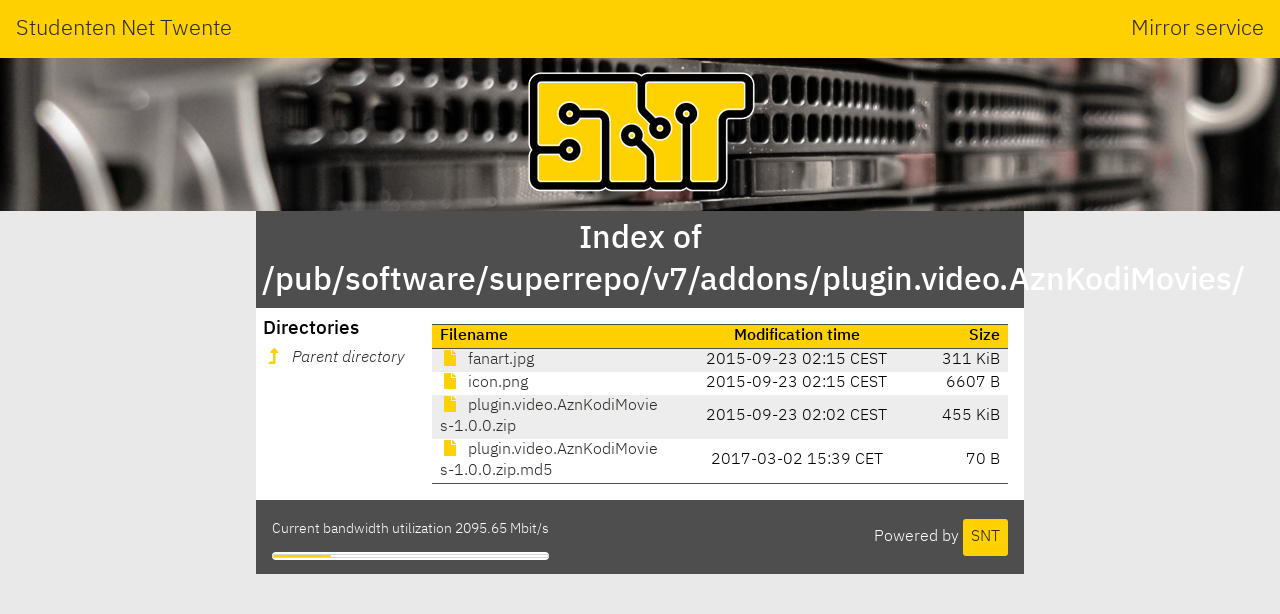

--- FILE ---
content_type: text/html; charset=utf-8
request_url: http://ftp.snt.utwente.nl/pub/software/superrepo/v7/addons/plugin.video.AznKodiMovies/
body_size: 1275
content:
<!DOCTYPE html>
<html lang="en">
<head>
    <meta name="generator" content="SNT index generator"/>
    <meta charset="utf-8"/>
    <meta name="viewport" content="width=device-width, initial-scale=1.0"/>
    <meta http-equiv="X-UA-Compatible" content="IE=edge"/>
    <title>Studenten Net Twente - Index of /pub/software/superrepo/v7/addons/plugin.video.AznKodiMovies/</title>
    <link rel="shortcut icon" href="https://static.utwente.io/favicon.ico" type="image/x-icon"/>
    <link rel="stylesheet" href="https://static.utwente.io/ibm-plex/css/ibm-plex.min.css"/>
    <link rel="stylesheet" href="https://static.utwente.io/fontawesome/css/solid.css">
    <link rel="stylesheet" href="https://static.utwente.io/fontawesome/css/fontawesome.css">
    <link rel="stylesheet" href="https://static.utwente.io/sntstyle.css"/>
    <style>
        #content {
            max-width: 48em;
        }
        header #logo {
            background-image: url("https://static.utwente.io/img/header3.jpg");
        }
    </style>
</head>
<body>
<header>
    <div id="name">
        <a href="https://snt.utwente.nl">Studenten Net Twente</a>
        <span>Mirror service</span>
    </div>
    <div id="logo">
        <a href="/">
            <img alt="&nbsp;" src="https://static.utwente.io/snt_logo.svg"/>
        </a>
    </div>
</header>
<div id="content">
    
        <div id="title">
            <h1>Index of /pub/software/superrepo/v7/addons/plugin.video.AznKodiMovies/</h1>
        </div>
        <main>
            <nav>
                <h3>Directories</h3>
                <ul>
                    
                        <li>
                            <a href="../" class="dirup">
                                <i class="fas fa-level-up-alt"></i>
                                <i>Parent directory</i>
                            </a>
                        </li>
                    
                </ul>
            </nav>
            <article>
                <div id="files">
                    
                        <table class="listing">
                            <thead>
                            <tr class="header">
                                <th class="name">Filename</th>
                                <th class="time">Modification time</th>
                                <th class="size">Size</th>
                            </tr>
                            </thead>
                            <tbody>
                            
                                <tr>
                                    <td class="name file">
                                        <a rel="nofollow" href="fanart.jpg">
                                            <i class="fas fa-file"></i>
                                            fanart.jpg
                                        </a>
                                    </td>
                                    <td class="time">
                                        <time datetime="2015-09-23T02:15:16&#43;02:00">2015-09-23 02:15 CEST</time>
                                    </td>
                                    <td class="size" title="318441 bytes">311 KiB</td>
                                </tr>
                            
                                <tr>
                                    <td class="name file">
                                        <a rel="nofollow" href="icon.png">
                                            <i class="fas fa-file"></i>
                                            icon.png
                                        </a>
                                    </td>
                                    <td class="time">
                                        <time datetime="2015-09-23T02:15:17&#43;02:00">2015-09-23 02:15 CEST</time>
                                    </td>
                                    <td class="size" title="6607 bytes">6607 B</td>
                                </tr>
                            
                                <tr>
                                    <td class="name file">
                                        <a rel="nofollow" href="plugin.video.AznKodiMovies-1.0.0.zip">
                                            <i class="fas fa-file"></i>
                                            plugin.video.AznKodiMovies-1.0.0.zip
                                        </a>
                                    </td>
                                    <td class="time">
                                        <time datetime="2015-09-23T02:02:03&#43;02:00">2015-09-23 02:02 CEST</time>
                                    </td>
                                    <td class="size" title="465511 bytes">455 KiB</td>
                                </tr>
                            
                                <tr>
                                    <td class="name file">
                                        <a rel="nofollow" href="plugin.video.AznKodiMovies-1.0.0.zip.md5">
                                            <i class="fas fa-file"></i>
                                            plugin.video.AznKodiMovies-1.0.0.zip.md5
                                        </a>
                                    </td>
                                    <td class="time">
                                        <time datetime="2017-03-02T15:39:54&#43;01:00">2017-03-02 15:39 CET</time>
                                    </td>
                                    <td class="size" title="70 bytes">70 B</td>
                                </tr>
                            
                            </tbody>
                        </table>
                    
                </div>
                
            </article>
        </main>
    
    <footer>
        <div class="right">
            Powered by <a class="button" href="https://www.snt.utwente.nl/">SNT</a>
        </div>
        <div class="left">
            <p class="bandwidth">Current bandwidth utilization 2095.65
                Mbit/s</p>
            <meter class="bandwidth" min="0" max="10000" value="2095.647235696889"></meter>
        </div>
    </footer>
</div>
</body>
</html>
